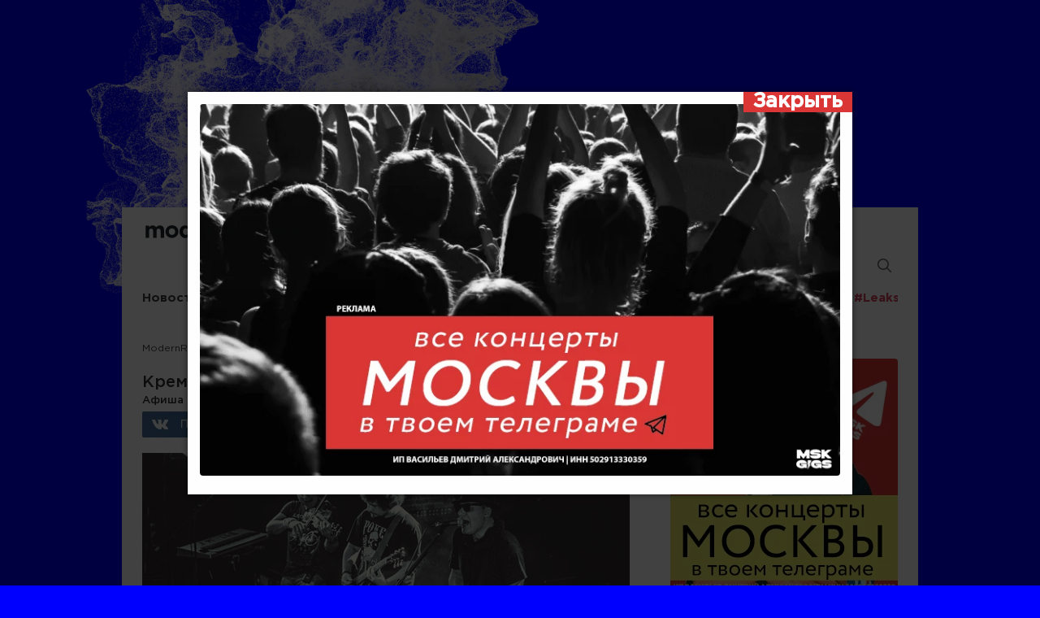

--- FILE ---
content_type: text/html; charset=UTF-8
request_url: https://modernrock.ru/groups/krematorijj_concert.html
body_size: 10921
content:
<!DOCTYPE html>
<html itemscope="itemscope" itemtype="http://schema.org/WebPage" lang="ru">
<head>
<meta http-equiv="Content-Type" content="text/html; charset=utf-8"/>

<link rel="shortcut icon" href="/favicon.ico" type="image/x-icon"/>
<link rel="icon" href="/favicon.ico" type="image/x-icon"/>


<meta name="google-site-verification" content="3PwJOFAib-gAGNIsIQtkDh_40hpOLah2rTPkkiR7R_c" />
<meta name="viewport" content="width=device-width, initial-scale=1.0"/>
<meta name="MobileOptimized" content="100%"/>
<!--[if lt IE 9]><script src="/js/html5shiv.min.js"></script> <link rel="stylesheet" href="/css/old_ie.css" type="text/css" media="all" /><![endif]-->

<link rel="stylesheet" href="/css/gotham/stylesheet.css?v=23495338" type="text/css" media="all" />
<link rel="stylesheet" href="/css/master.css?v=23495338" type="text/css" media="all" />
<link rel="stylesheet" href="/css/media.css?v=23495338" type="text/css" media="all" />
<script src="https://cdnjs.cloudflare.com/ajax/libs/jquery/3.6.0/jquery.min.js"></script>
<link rel="stylesheet" href="https://modernrock.ru/wp-content/themes/ModernRock_new/style.css">
<meta name="yandex-verification" content="c0ff9f5c692f3f1f"/>

		<!-- All in One SEO 4.9.3 - aioseo.com -->
		<title>Крематорий: концерты 2026-2027 и билеты</title>
	<meta name="description" content="Группа Крематорий сформировалась в Москве в 1983 году. У истоков коллектива стоял Армен Григорян. В это время было популярно выступать на квартирах, что ребята и делают. Группа быстро набирают знаменитость в столице. После выпуска пластинки «Иллюзорный мир» группа становится популярной на весь СССР. Приглашения на выступления приходят из большого количества городов. Все хотели попасть на" />
	<meta name="robots" content="max-image-preview:large" />
	<meta name="author" content="modernrock"/>
	<meta name="keywords" content="крематорий,концерт,концерты,москва,санкт-петербург,билеты,купить билеты,группы" />
	<link rel="canonical" href="https://modernrock.ru/groups/krematorijj_concert.html" />
	<meta name="generator" content="All in One SEO (AIOSEO) 4.9.3" />
		<!-- All in One SEO -->

<meta name="description" content="Афиша концертов Крематорий в Москве, Петербурге и других городах России"/><meta name="keywords" content="Крематорий,купить билет 1" />
<meta property="og:site_name" content="ModernRock.ru"/>
<meta property="og:title" content="Крематорий: концерты 2026-2027 и билеты"/>
<meta property="og:description" content="Группа Крематорий сформировалась в Москве в 1983 году. У истоков коллектива стоял Армен Григорян. В это время было популярно выступать на квартирах, что ребята и делают. Группа быстро набирают �..."/> 
<meta property="og:url" content="https://modernrock.ru/groups/krematorijj_concert.html"/>

<meta property="og:image" content="https://modernrock.ru/wp-content/uploads/2013/09/krematoriy-1.jpg"/>
<link rel="image_src" href="https://modernrock.ru/wp-content/uploads/2013/09/krematoriy-1.jpg"/>
<link rel='stylesheet' id='wp-block-library-css' href='https://modernrock.ru/wp-includes/css/dist/block-library/style.min.css?ver=6.6.4' type='text/css' media='all' />
<link rel='stylesheet' id='aioseo/css/src/vue/standalone/blocks/table-of-contents/global.scss-css' href='https://modernrock.ru/wp-content/plugins/all-in-one-seo-pack/dist/Lite/assets/css/table-of-contents/global.e90f6d47.css?ver=4.9.3' type='text/css' media='all' />
<style id='classic-theme-styles-inline-css' type='text/css'>
/*! This file is auto-generated */
.wp-block-button__link{color:#fff;background-color:#32373c;border-radius:9999px;box-shadow:none;text-decoration:none;padding:calc(.667em + 2px) calc(1.333em + 2px);font-size:1.125em}.wp-block-file__button{background:#32373c;color:#fff;text-decoration:none}
</style>
<style id='global-styles-inline-css' type='text/css'>
:root{--wp--preset--aspect-ratio--square: 1;--wp--preset--aspect-ratio--4-3: 4/3;--wp--preset--aspect-ratio--3-4: 3/4;--wp--preset--aspect-ratio--3-2: 3/2;--wp--preset--aspect-ratio--2-3: 2/3;--wp--preset--aspect-ratio--16-9: 16/9;--wp--preset--aspect-ratio--9-16: 9/16;--wp--preset--color--black: #000000;--wp--preset--color--cyan-bluish-gray: #abb8c3;--wp--preset--color--white: #ffffff;--wp--preset--color--pale-pink: #f78da7;--wp--preset--color--vivid-red: #cf2e2e;--wp--preset--color--luminous-vivid-orange: #ff6900;--wp--preset--color--luminous-vivid-amber: #fcb900;--wp--preset--color--light-green-cyan: #7bdcb5;--wp--preset--color--vivid-green-cyan: #00d084;--wp--preset--color--pale-cyan-blue: #8ed1fc;--wp--preset--color--vivid-cyan-blue: #0693e3;--wp--preset--color--vivid-purple: #9b51e0;--wp--preset--gradient--vivid-cyan-blue-to-vivid-purple: linear-gradient(135deg,rgba(6,147,227,1) 0%,rgb(155,81,224) 100%);--wp--preset--gradient--light-green-cyan-to-vivid-green-cyan: linear-gradient(135deg,rgb(122,220,180) 0%,rgb(0,208,130) 100%);--wp--preset--gradient--luminous-vivid-amber-to-luminous-vivid-orange: linear-gradient(135deg,rgba(252,185,0,1) 0%,rgba(255,105,0,1) 100%);--wp--preset--gradient--luminous-vivid-orange-to-vivid-red: linear-gradient(135deg,rgba(255,105,0,1) 0%,rgb(207,46,46) 100%);--wp--preset--gradient--very-light-gray-to-cyan-bluish-gray: linear-gradient(135deg,rgb(238,238,238) 0%,rgb(169,184,195) 100%);--wp--preset--gradient--cool-to-warm-spectrum: linear-gradient(135deg,rgb(74,234,220) 0%,rgb(151,120,209) 20%,rgb(207,42,186) 40%,rgb(238,44,130) 60%,rgb(251,105,98) 80%,rgb(254,248,76) 100%);--wp--preset--gradient--blush-light-purple: linear-gradient(135deg,rgb(255,206,236) 0%,rgb(152,150,240) 100%);--wp--preset--gradient--blush-bordeaux: linear-gradient(135deg,rgb(254,205,165) 0%,rgb(254,45,45) 50%,rgb(107,0,62) 100%);--wp--preset--gradient--luminous-dusk: linear-gradient(135deg,rgb(255,203,112) 0%,rgb(199,81,192) 50%,rgb(65,88,208) 100%);--wp--preset--gradient--pale-ocean: linear-gradient(135deg,rgb(255,245,203) 0%,rgb(182,227,212) 50%,rgb(51,167,181) 100%);--wp--preset--gradient--electric-grass: linear-gradient(135deg,rgb(202,248,128) 0%,rgb(113,206,126) 100%);--wp--preset--gradient--midnight: linear-gradient(135deg,rgb(2,3,129) 0%,rgb(40,116,252) 100%);--wp--preset--font-size--small: 13px;--wp--preset--font-size--medium: 20px;--wp--preset--font-size--large: 36px;--wp--preset--font-size--x-large: 42px;--wp--preset--spacing--20: 0.44rem;--wp--preset--spacing--30: 0.67rem;--wp--preset--spacing--40: 1rem;--wp--preset--spacing--50: 1.5rem;--wp--preset--spacing--60: 2.25rem;--wp--preset--spacing--70: 3.38rem;--wp--preset--spacing--80: 5.06rem;--wp--preset--shadow--natural: 6px 6px 9px rgba(0, 0, 0, 0.2);--wp--preset--shadow--deep: 12px 12px 50px rgba(0, 0, 0, 0.4);--wp--preset--shadow--sharp: 6px 6px 0px rgba(0, 0, 0, 0.2);--wp--preset--shadow--outlined: 6px 6px 0px -3px rgba(255, 255, 255, 1), 6px 6px rgba(0, 0, 0, 1);--wp--preset--shadow--crisp: 6px 6px 0px rgba(0, 0, 0, 1);}:where(.is-layout-flex){gap: 0.5em;}:where(.is-layout-grid){gap: 0.5em;}body .is-layout-flex{display: flex;}.is-layout-flex{flex-wrap: wrap;align-items: center;}.is-layout-flex > :is(*, div){margin: 0;}body .is-layout-grid{display: grid;}.is-layout-grid > :is(*, div){margin: 0;}:where(.wp-block-columns.is-layout-flex){gap: 2em;}:where(.wp-block-columns.is-layout-grid){gap: 2em;}:where(.wp-block-post-template.is-layout-flex){gap: 1.25em;}:where(.wp-block-post-template.is-layout-grid){gap: 1.25em;}.has-black-color{color: var(--wp--preset--color--black) !important;}.has-cyan-bluish-gray-color{color: var(--wp--preset--color--cyan-bluish-gray) !important;}.has-white-color{color: var(--wp--preset--color--white) !important;}.has-pale-pink-color{color: var(--wp--preset--color--pale-pink) !important;}.has-vivid-red-color{color: var(--wp--preset--color--vivid-red) !important;}.has-luminous-vivid-orange-color{color: var(--wp--preset--color--luminous-vivid-orange) !important;}.has-luminous-vivid-amber-color{color: var(--wp--preset--color--luminous-vivid-amber) !important;}.has-light-green-cyan-color{color: var(--wp--preset--color--light-green-cyan) !important;}.has-vivid-green-cyan-color{color: var(--wp--preset--color--vivid-green-cyan) !important;}.has-pale-cyan-blue-color{color: var(--wp--preset--color--pale-cyan-blue) !important;}.has-vivid-cyan-blue-color{color: var(--wp--preset--color--vivid-cyan-blue) !important;}.has-vivid-purple-color{color: var(--wp--preset--color--vivid-purple) !important;}.has-black-background-color{background-color: var(--wp--preset--color--black) !important;}.has-cyan-bluish-gray-background-color{background-color: var(--wp--preset--color--cyan-bluish-gray) !important;}.has-white-background-color{background-color: var(--wp--preset--color--white) !important;}.has-pale-pink-background-color{background-color: var(--wp--preset--color--pale-pink) !important;}.has-vivid-red-background-color{background-color: var(--wp--preset--color--vivid-red) !important;}.has-luminous-vivid-orange-background-color{background-color: var(--wp--preset--color--luminous-vivid-orange) !important;}.has-luminous-vivid-amber-background-color{background-color: var(--wp--preset--color--luminous-vivid-amber) !important;}.has-light-green-cyan-background-color{background-color: var(--wp--preset--color--light-green-cyan) !important;}.has-vivid-green-cyan-background-color{background-color: var(--wp--preset--color--vivid-green-cyan) !important;}.has-pale-cyan-blue-background-color{background-color: var(--wp--preset--color--pale-cyan-blue) !important;}.has-vivid-cyan-blue-background-color{background-color: var(--wp--preset--color--vivid-cyan-blue) !important;}.has-vivid-purple-background-color{background-color: var(--wp--preset--color--vivid-purple) !important;}.has-black-border-color{border-color: var(--wp--preset--color--black) !important;}.has-cyan-bluish-gray-border-color{border-color: var(--wp--preset--color--cyan-bluish-gray) !important;}.has-white-border-color{border-color: var(--wp--preset--color--white) !important;}.has-pale-pink-border-color{border-color: var(--wp--preset--color--pale-pink) !important;}.has-vivid-red-border-color{border-color: var(--wp--preset--color--vivid-red) !important;}.has-luminous-vivid-orange-border-color{border-color: var(--wp--preset--color--luminous-vivid-orange) !important;}.has-luminous-vivid-amber-border-color{border-color: var(--wp--preset--color--luminous-vivid-amber) !important;}.has-light-green-cyan-border-color{border-color: var(--wp--preset--color--light-green-cyan) !important;}.has-vivid-green-cyan-border-color{border-color: var(--wp--preset--color--vivid-green-cyan) !important;}.has-pale-cyan-blue-border-color{border-color: var(--wp--preset--color--pale-cyan-blue) !important;}.has-vivid-cyan-blue-border-color{border-color: var(--wp--preset--color--vivid-cyan-blue) !important;}.has-vivid-purple-border-color{border-color: var(--wp--preset--color--vivid-purple) !important;}.has-vivid-cyan-blue-to-vivid-purple-gradient-background{background: var(--wp--preset--gradient--vivid-cyan-blue-to-vivid-purple) !important;}.has-light-green-cyan-to-vivid-green-cyan-gradient-background{background: var(--wp--preset--gradient--light-green-cyan-to-vivid-green-cyan) !important;}.has-luminous-vivid-amber-to-luminous-vivid-orange-gradient-background{background: var(--wp--preset--gradient--luminous-vivid-amber-to-luminous-vivid-orange) !important;}.has-luminous-vivid-orange-to-vivid-red-gradient-background{background: var(--wp--preset--gradient--luminous-vivid-orange-to-vivid-red) !important;}.has-very-light-gray-to-cyan-bluish-gray-gradient-background{background: var(--wp--preset--gradient--very-light-gray-to-cyan-bluish-gray) !important;}.has-cool-to-warm-spectrum-gradient-background{background: var(--wp--preset--gradient--cool-to-warm-spectrum) !important;}.has-blush-light-purple-gradient-background{background: var(--wp--preset--gradient--blush-light-purple) !important;}.has-blush-bordeaux-gradient-background{background: var(--wp--preset--gradient--blush-bordeaux) !important;}.has-luminous-dusk-gradient-background{background: var(--wp--preset--gradient--luminous-dusk) !important;}.has-pale-ocean-gradient-background{background: var(--wp--preset--gradient--pale-ocean) !important;}.has-electric-grass-gradient-background{background: var(--wp--preset--gradient--electric-grass) !important;}.has-midnight-gradient-background{background: var(--wp--preset--gradient--midnight) !important;}.has-small-font-size{font-size: var(--wp--preset--font-size--small) !important;}.has-medium-font-size{font-size: var(--wp--preset--font-size--medium) !important;}.has-large-font-size{font-size: var(--wp--preset--font-size--large) !important;}.has-x-large-font-size{font-size: var(--wp--preset--font-size--x-large) !important;}
:where(.wp-block-post-template.is-layout-flex){gap: 1.25em;}:where(.wp-block-post-template.is-layout-grid){gap: 1.25em;}
:where(.wp-block-columns.is-layout-flex){gap: 2em;}:where(.wp-block-columns.is-layout-grid){gap: 2em;}
:root :where(.wp-block-pullquote){font-size: 1.5em;line-height: 1.6;}
</style>
<link rel='stylesheet' id='popup-box-css' href='https://modernrock.ru/wp-content/plugins/popup-box/public/assets/css/style.min.css?ver=3.2.6' type='text/css' media='all' />
<link rel="https://api.w.org/" href="https://modernrock.ru/wp-json/" /><link rel="alternate" title="JSON" type="application/json" href="https://modernrock.ru/wp-json/wp/v2/posts/25748" /><link rel='shortlink' href='https://modernrock.ru/?p=25748' />
<style type="text/css" id="custom-background-css">
body.custom-background { background-color: #0000ff; background-image: url("https://modernrock.ru/wp-content/uploads/2023/11/fon-neitral.png"); background-position: center top; background-size: auto; background-repeat: no-repeat; background-attachment: scroll; }
</style>
	
<meta name="yandex-verification" content="c0ff9f5c692f3f1f" />
<meta name="fo-verify" content="68d9896f-9d91-4510-9764-de0b78ededeb"/>

<!-- Yandex.RTB -->
<script>window.yaContextCb=window.yaContextCb||[]</script>
<script src="https://yandex.ru/ads/system/context.js" async></script>
<!--/noindex-->
</head>

<body class="custom-background">
<div class="bannerHeader">			<div class="textwidget"><p><a href="https://modernrock.ru" rel="nofollow noopener">.</a></p>
</div>
		</div>
<div class="container" id="wrapper">
    <header>
		<div class="head_top">
			<div id="icon-menu" class="icon-menu"></div>
			<div class="logo"><a href="/">Modernrock.ru</a></div>
			<a class="lg_sounds" href="/sounds/"></a>
			<div class="search_first">
				<form method="GET" name="searchform" id="searchform" action="/groups/">
					<input type="text" name="q" id="s" class="inp first_inp" value="" placeholder="Поиск по концертам" autocomplete="off" />
					<input name="submit" class="submit" type="image" src="/images/i_search.png" alt="Найти"/>
				</form>
				<div class="search_hints">
					<!-- <a href="#"><div class="hint_item">
						<div class="hint_image"><img src="https://dev.modernrock.ru/wp-content/cache/thumb/d4/6ea7521946585d4_275x160.jpg" alt=""></div>
						<div class="hint_title">Миша Житов</div>
					</div></a>
					<a href="#"><div class="hint_item">
						<div class="hint_image"><img src="https://dev.modernrock.ru/wp-content/cache/thumb/d4/6ea7521946585d4_275x160.jpg" alt=""></div>
						<div class="hint_title">Миша Житов</div>
					</div></a> -->
				</div>
			</div>
			<div class="search" id="search">
				<form method="get" name="searchform" id="searchform" action="/search/">
					<input type="text" name="q" id="s" class="inp" value="" placeholder="Поиск по сайту"/>
					<input name="submit" class="submit" type="image" src="/images/i_search.png" alt="Найти"/>
				</form>
			</div>
		</div>
		<div class="head_bottom">
			<nav class="menu">
				<ul id="menu_top" class="menu_top"><li id="menu-item-42" class="menu-item menu-item-type-taxonomy menu-item-object-category menu-item-42"><a href="https://modernrock.ru/news">Новости</a></li>
<li id="menu-item-25327" class="menu-item menu-item-type-custom menu-item-object-custom menu-item-25327"><a href="/tickets">Афиша</a></li>
<li id="menu-item-45" class="menu-item menu-item-type-taxonomy menu-item-object-category menu-item-45"><a href="https://modernrock.ru/reports">Репортажи</a></li>
<li id="menu-item-43" class="menu-item menu-item-type-taxonomy menu-item-object-category menu-item-43"><a href="https://modernrock.ru/posts">Посты</a></li>
<li id="menu-item-68175" class="menu-item menu-item-type-custom menu-item-object-custom menu-item-68175"><a>Радио</a></li>
<li id="menu-item-46" class="menu-item menu-item-type-taxonomy menu-item-object-category menu-item-46"><a href="https://modernrock.ru/notices">Рецензии</a></li>
<li id="menu-item-47899" class="menu-item menu-item-type-custom menu-item-object-custom menu-item-47899"><a href="https://jabokids.ru">Магазин</a></li>
<li id="menu-item-48879" class="menu-item menu-item-type-custom menu-item-object-custom menu-item-48879"><a href="/tag/video">Видео</a></li>
<li id="menu-item-75679" class="menu-item menu-item-type-custom menu-item-object-custom menu-item-75679"><a href="/tag/russkaya-scena">Родные</a></li>
<li id="menu-item-53286" class="menu-item menu-item-type-taxonomy menu-item-object-category menu-item-53286"><a title="Главные альбомы 2017" href="https://modernrock.ru/leaks">#Leaks</a></li>
</ul>			</nav>
			<div class="banner_t">
				<!-- Yandex.RTB R-A-1583992-2 -->
<div id="yandex_rtb_R-A-1583992-2"></div>
<script>window.yaContextCb.push(()=>{
  Ya.Context.AdvManager.render({
    renderTo: 'yandex_rtb_R-A-1583992-2',
    blockId: 'R-A-1583992-2'
  })
})</script>
			</div>
		</div>
    </header>
	<div class="content">
		<link rel="stylesheet" href="/css/media_inner.css" type="text/css" media="all" />
<div class="block_left">
	<div class="breadcrumbs"><span itemtype="http://data-vocabulary.org/Breadcrumb" itemscope><a itemprop="url" title="ModernRock." href="https://modernrock.ru" class="home"><span itemprop="title">ModernRock</span></a></span> &gt; <span itemtype="http://data-vocabulary.org/Breadcrumb" itemscope><a itemprop="url" title="Группы." href="https://modernrock.ru/groups" class="taxonomy category"><span itemprop="title">Группы</span></a></span> &gt; Крематорий</div>	
	<div class="bdetails d_groups">	
								<h1 style="padding-bottom: 0 !important;">Крематорий  — концерты</h1>
		<h2 style="font-size: 13px;line-height: 17px;">Афиша концертов артиста в Москве, СПБ и других городах России</h2>
		<div class="socials">
	<div class="addthis_toolbox addthis_default_style social_shape">
		<a class="addthis_button_vk"><img src="/images/social/vk.jpg" width="141" height="32" alt=""/></a>
		<a class="addthis_button_twitter"><img src="/images/social/tw.jpg" width="119" height="32" alt=""/></a>
		<a class="addthis_button_facebook"><img src="/images/social/face.jpg" width="141" height="32" alt=""/></a>
		
		<script type="text/javascript">var addthis_config = {data_track_addressbar: false}; var addthis_share = {url:'https://modernrock.ru/groups/krematorijj_concert.html',title:'Крематорий',description:'Группа Крематорий сформировалась в Москве в 1983 году. У истоков коллектива стоял Армен Григорян. В это время было популярно выступать на квартирах, что ребята и делают. Группа быстро набирают знам...'};</script>
		<script async type="text/javascript" src="//s7.addthis.com/js/250/addthis_widget.js#pubid=ra-4fb666b83e0a646b&amp;domready=1"></script>
	</div>
</div>

		<div class="img"><img src="https://modernrock.ru/wp-content/uploads/2013/09/krematoriy-1.jpg" alt="Крематорий" /></div>
		<div style="margin-bottom: 30px;"></div>
						<h2 class="h2bl">Концерты Крематорий в Москве:</h2>
		
		<div class="ticket_list ticket_list_cont">	
							<div class="ticket_no">В ближайшее время событий не запланировано.</div>
					</div>
		<br/>
		<h2 class="h2bl">Концерты Крематорий в Санкт-Петербурге:</h2>
		<div class="ticket_list ticket_list_cont">	
							<div class="ticket_no" style="margin-bottom: 44px;">В ближайшее время событий не запланировано.</div>
					</div>
		<h2>Концерты Крематорий в России:</h2>
		<!---->
		<div class="ticket_list ticket_list_cont">	
		    <div class="buytickets" style="padding-top: 0 !important;">
		      <div class="buy"> 
		          <a target="_blank" href="https://bednari.com/g/9y9zbxr10lbc0786bc43342c94faa7/?erid=25H8d7vbP8SRTvHZrUcdLB&ulp=https%3A%2F%2Fafisha.yandex.ru%2Fsearch%3Fcity%3Dmoscow%26search-text=Крематорий">Найти концерты</a>
			  </div>
		    </div>
	    </div>
		
					<br/>
			<h3>Прошедшие концерты:</h3>
			
			<div class="ticket_list ticket_list_cont2">	
			
						<div class="row">
				<a href="https://modernrock.ru/tickets/rock_tickets/krematorijj-28112025-msk.html">28 ноября 2025 - ДК имени Горбунова, Москва				</a>
			</div>
			
						<div class="row">
				<a href="https://modernrock.ru/tickets/rock_tickets/krematorijj-6072025-spb.html">06 июля 2025 - Зелёная Сцена, Санкт-Петербург				</a>
			</div>
			
						<div class="row">
				<a href="https://modernrock.ru/tickets/rock_tickets/krematorijj-1052025-msk.html">01 мая 2025 - 16 Тонн, Москва				</a>
			</div>
			
						<div class="row">
				<a href="https://modernrock.ru/tickets/rock_tickets/krematorijj-9032025-spb.html">09 марта 2025 - Jagger, Санкт-Петербург				</a>
			</div>
			
						<div class="row">
				<a href="https://modernrock.ru/tickets/rock_tickets/krematorijj-15032025-msk.html">15 марта 2025 - 16 Тонн, Москва				</a>
			</div>
			
						<div class="row">
				<a href="https://modernrock.ru/tickets/rock_tickets/krematorijj-23112024-msk.html">23 ноября 2024 - Base Club, Москва				</a>
			</div>
			
						<div class="row">
				<a href="https://modernrock.ru/tickets/rock_tickets/krematorijj-4082024-msk.html">04 августа 2024 - Депо Три Вокзала, Москва				</a>
			</div>
			
						<div class="row">
				<a href="https://modernrock.ru/tickets/rock_tickets/krematorijj-10082024-msk.html">10 августа 2024 - Ресторан Petter, Москва				</a>
			</div>
			
						<div class="row">
				<a href="https://modernrock.ru/tickets/rock_tickets/krematorijj-9062024-msk.html">09 июня 2024 - Теплоход РИО-1, Москва				</a>
			</div>
			
						<div class="row">
				<a href="https://modernrock.ru/tickets/rock_tickets/krematorijj-17072024-spb.html">17 июля 2024 - Двор Гостинки, Санкт-Петербург				</a>
			</div>
			
						<div class="row">
				<a href="https://modernrock.ru/tickets/rock_tickets/krematorijj-19042024-msk.html">19 апреля 2024 - Ресторан Petter, Москва				</a>
			</div>
			
						<div class="row">
				<a href="https://modernrock.ru/tickets/rock_tickets/krematorijj-9032024-msk.html">09 марта 2024 - 16 Тонн, Москва				</a>
			</div>
			
						<div class="row">
				<a href="https://modernrock.ru/tickets/rock_tickets/krematorijj-7092023-msk.html">07 сентября 2023 - 16 Тонн, Москва				</a>
			</div>
			
						<div class="row">
				<a href="https://modernrock.ru/tickets/rock_tickets/krematorijj-25112023-msk.html">25 ноября 2023 - ДК имени Горбунова, Москва				</a>
			</div>
			
						<div class="row">
				<a href="https://modernrock.ru/tickets/rock_tickets/krematorijj-2122023-spb.html">02 декабря 2023 - Космонавт, Санкт-Петербург				</a>
			</div>
			
						<div class="row">
				<a href="https://modernrock.ru/tickets/rock_tickets/krematorijj-6052023-msk.html">06 мая 2023 - Мумий Тролль Music Bar, Москва				</a>
			</div>
			
						<div class="row">
				<a href="https://modernrock.ru/tickets/rock_tickets/krematorijj-11032023-msk.html">11 марта 2023 - 16 Тонн, Москва				</a>
			</div>
			
						<div class="row">
				<a href="https://modernrock.ru/tickets/rock_tickets/krematorijj-10032023-spb.html">10 марта 2023 - Jagger, Санкт-Петербург				</a>
			</div>
			
						<div class="row">
				<a href="https://modernrock.ru/tickets/rock_tickets/krematorijj-10122022-msk.html">10 декабря 2022 - ДК имени Горбунова, Москва				</a>
			</div>
			
						<div class="row">
				<a href="https://modernrock.ru/tickets/rock_tickets/krematorijj-1092022-msk.html">01 сентября 2022 - 16 Тонн, Москва				</a>
			</div>
						</div>
						
						<div class="post_content" id="cat_more">
							<p>Группа Крематорий сформировалась в Москве в 1983 году. У истоков коллектива стоял Армен Григорян. В это время было популярно выступать на квартирах, что ребята и делают. Группа быстро набирают знаменитость в столице. После выпуска пластинки «Иллюзорный мир» группа становится популярной на весь СССР. Приглашения на выступления приходят из большого количества городов. Все хотели попасть на концерт Крематорий. В 1988 году записан альбом «Кома», который считается самым известным и любимым поклонниками группы. Далее вышел клип на композицию «Мусорный ветер». Его показали по центральному телевидению. Теперь после такого группа пустилась в тур по стране с большими выступлениями, где всегда собирали огромные залы и <strong>билеты</strong> расходились очень быстро.</p>
<p>Такой фурор повлиял на отношения в рядах, и несколько музыкантов покинуло группу. Григорян набирает новую структуру и в 1993 году записывает самый успешный альбом группы – «Двойной альбом». Группа ездит на концерты за рубеж: Израиль, Германию и в Штаты. Критики хорошо отзываются о новых альбомах, а толпа фанатов каждый <strong>концерт Крематорий</strong> забивает весь зал. На сегодняшний день группа Крематорий ездит по городам и дает концерты. Состав заменялся много раз, но неизменным остается лидер группы &#8212; Андрей Григорян.</p>
<p>Также рекомендуем послушать <a href="//modernrock.ru/?p=134784" target="_blank">лучшие песни группы Крематорий</a>.</p>
					</div>
						<!--
		<div class="seo_txt2">
			<p>
				Информация: на концерты Крематорий в России мы рекомендуем покупать билеты заранее. Мы не продаем билеты, а показываем где их можно купить по официальным ценам и, по возможности, без комиссии. Проще всего купить электронный билет (e-ticket) - его нужно будет только распечатать на принтере. Если вы не нашли в афише нужного события - пишите нам и мы добавим концерт Крематорий в 2026 и 2027 году в нашу базу.
			</p>
		</div>
		-->
	</div>
	
	<div class="tags"></div>
	
			<div class="n-item bnews relative_news">
		<div class="h3">Новости об этом исполнителе</div>
						
		<div class="row">
			<a href="https://modernrock.ru/news/gruppa-krematorijj-otprazdnuet-svoe-30-ti-letie-v-klube-izvestiya-hall.html">
				<span class="img"><img src="https://modernrock.ru/wp-content/cache/thumb/60/2ca606788517660_47x47.jpg" width="47" height="47" alt="Группа &#171;Крематорий&#187; отпразднует свое 30-ти летие в клубе &#171;Известия Hall&#187;" /></span>
				<span class="desc">
					<span class="name">Группа &#171;Крематорий&#187; отпразднует свое 30-ти летие в клубе &#171;Известия Hall&#187;</span>
				</span>
			</a>
		</div>
		
			</div>	
		
	
	
			
</div>

<aside class="block_right">
		
	<div class="banner_r advert_google"><!-- noindex -->			<div class="textwidget"></div>
		<!-- /noindex --></div>	<!-- Баннеры справа -->
<div class="banners_r">
	<div class="banner_r br1"><!-- noindex -->			<div class="textwidget"><p><a href="https://t.me/mskgigs/?erid=2VtzqxNcx4r" target="_blank" rel="noopener"><img decoding="async" src="//modernrock.ru/wp-content/uploads/2025/01/banner-mskgigs2025.webp" alt="Концерты Москва" /></a></p>
</div>
					<div class="textwidget"></div>
		<!-- /noindex --></div>
	<div class="banner_r br3"><!-- noindex -->			<div class="textwidget"></div>
		<!-- /noindex --></div>
</div>
</aside>
<div class="block_popup" id="block_popup"><span class="close"></span>
	<div class="wrapper_popup" id="wrapper_popup"></div>
</div>
	</div>
	<footer>
		<div class="fline">
			<div class="flogo"><a href="/"></a></div>
			
			<div class="social">
				<a class="vk" href="//vkontakte.ru/modernrock_news" target="_blank" rel="nofollow"></a>
				<a class="face" href="//www.facebook.com/pages/modernrockru/191219027593025" target="_blank" rel="nofollow"></a>
				<a class="tw" href="//twitter.com/modernrock_ru" target="_blank" rel="nofollow"></a>
				<a class="you" href="//telegram.me/modernrock" target="_blank" rel="nofollow"></a>
				<a class="inst" href="//www.instagram.com/modernrock.ru" target="_blank" rel="nofollow"></a>
			</div>
			
			<div class="copyright">
				&copy; 2025 modernrock.ru Использование материалов modernrock.ru разрешено только при 
				наличии активной ссылки на источник. Все права на изображения и тексты принадлежат их авторам.
			</div>	
		</div>
		<nav class="fmenu">
			<ul id="menu_bottom" class="menu_bottom"><li id="menu-item-66" class="menu-item menu-item-type-post_type menu-item-object-page menu-item-66"><a href="https://modernrock.ru/about_us">О нас</a></li>
<li id="menu-item-59" class="menu-item menu-item-type-taxonomy menu-item-object-category menu-item-59"><a href="https://modernrock.ru/news">Новости</a></li>
<li id="menu-item-62" class="menu-item menu-item-type-taxonomy menu-item-object-category menu-item-62"><a href="https://modernrock.ru/reports">Репортажи</a></li>
<li id="menu-item-21090" class="menu-item menu-item-type-taxonomy menu-item-object-category menu-item-21090"><a href="https://modernrock.ru/festivals">Фестивали</a></li>
<li id="menu-item-60" class="menu-item menu-item-type-taxonomy menu-item-object-category menu-item-60"><a href="https://modernrock.ru/posts">Посты</a></li>
<li id="menu-item-54" class="menu-item menu-item-type-taxonomy menu-item-object-category current-menu-item menu-item-54"><a href="https://modernrock.ru/video" aria-current="page">Видео</a></li>
<li id="menu-item-58" class="menu-item menu-item-type-taxonomy menu-item-object-category menu-item-58"><a href="https://modernrock.ru/contest">Конкурсы</a></li>
<li id="menu-item-63" class="menu-item menu-item-type-taxonomy menu-item-object-category menu-item-63"><a href="https://modernrock.ru/notices">Рецензии</a></li>
<li id="menu-item-56" class="menu-item menu-item-type-taxonomy menu-item-object-category menu-item-56"><a href="https://modernrock.ru/interview">Интервью</a></li>
<li id="menu-item-55" class="menu-item menu-item-type-taxonomy menu-item-object-category menu-item-55"><a href="https://modernrock.ru/groups">Группы</a></li>
<li id="menu-item-57" class="menu-item menu-item-type-taxonomy menu-item-object-category menu-item-57"><a href="https://modernrock.ru/club">Клубы</a></li>
<li id="menu-item-65" class="menu-item menu-item-type-post_type menu-item-object-page menu-item-65"><a href="https://modernrock.ru/reklama-na-sajte">Реклама на сайте</a></li>
<li id="menu-item-64" class="menu-item menu-item-type-post_type menu-item-object-page menu-item-64"><a href="https://modernrock.ru/nashi-partnery">Наши партнеры</a></li>
<li id="menu-item-53290" class="menu-item menu-item-type-post_type menu-item-object-page menu-item-53290"><a href="https://modernrock.ru/pravoobladatelyam">Правообладателям</a></li>
</ul>		</nav>
		<div class="partners">
			<!-- noindex -->
			<a rel="nofollow" id="tonn16" class="tonn16" title="16 тонн" target="_blank"></a>
			<a rel="nofollow" id="wm" class="wm" title="warner music"></a>
			<a rel="nofollow" id="sm" class="sm" title="sony music" target="_blank"></a>
			<a rel="nofollow" id="icd" class="icd" title="ice cream disco" target="_blank"></a>
			<a rel="nofollow" id="pn" class="pn" title="ponominalu" target="_blank"></a>
			<a rel="nofollow" id="sl" class="sl" title="snegiri" target="_blank"></a>
			<a rel="nofollow" id="pe" class="pe" title="promoend" target="_blank"></a>
			<a rel="nofollow" id="merc" class="merc" title="merc" target="_blank"></a>
			<a rel="nofollow" id="sts" class="sts" title="stop the silence" target="_blank"></a>
			<a rel="nofollow" id="pil" class="pil" title="play it loud" target="_blank"></a>
			<a rel="nofollow" id="red_club" class="red_club" title="Red club" target="_blank"></a>
			
			<a rel="nofollow" id="eventation" class="eventation" target="_blank"></a>
			<a rel="nofollow" id="line_up" class="line_up" target="_blank"></a>
			<a rel="nofollow" id="nm_music" class="nm_music" target="_blank"></a>
			<a rel="nofollow" id="pop_farm" class="pop_farm" target="_blank"></a>
			<a rel="nofollow" id="pushing_stone" class="pushing_stone" target="_blank"></a>
			<a rel="nofollow" id="spika" class="spika" target="_blank"></a>
			<a rel="nofollow" id="nca" class="nca" target="_blank"></a>
			<a rel="nofollow" id="kassir" class="kassir" target="_blank"></a>
			<a rel="nofollow" id="northern_sound" class="northern_sound" target="_blank"></a>
			<!-- /noindex -->
		</div>
	</footer>
</div>
<div class="ds-popup" id="ds-popup-1" role="dialog" aria-label="Модернрок МСК"><div class="ds-popup-wrapper"><div class="ds-popup-content"><p><a href="https://t.me/mskgigs?erid=2Vtzqvy1b74" target="_blank" rel="noopener"><img class="alignnone size-medium wp-image-13" src="//modernrock.ru/wp-content/uploads/2025/03/banner-2025-msk-neitral.webp" alt="" width="818" height="475" /></a></p></div></div></div><script type="text/javascript" id="popup-box-js-extra">
/* <![CDATA[ */
var PopupBoxObj = {"1":{"selector":"#ds-popup-1","open_popup":"auto","open_popupTrigger":"ds-open-popup-1","cookie_enable":true,"cookie_name":"ds-popup-1","cookie_days":"1","popup_css":{"width":"818px","height":"auto","background":"#ffffff","padding":"0px","box-shadow":"0 0 8px rgba(0, 0, 0, 0.5)"},"overlay_css":{"background":"rgba(0, 0, 0, .75)"},"content_css":{"font-family":"inherit","font-size":"16px","padding":"15px"},"close_content":"\u0417\u0430\u043a\u0440\u044b\u0442\u044c","close_css":{"font-size":"25px","color":"rgb(255,255,255)","background":"rgb(219,55,54)"},"mobile_css":{"width":"100%"}}};
/* ]]> */
</script>
<script type="text/javascript" src="https://modernrock.ru/wp-content/plugins/popup-box/public/assets/js/jsPopup.min.js?ver=3.2.6" id="popup-box-js"></script>
<div id="footer-ext" style="display:none"></div>

<script src="/js/jquery-1.9.1.min.js" type="text/javascript"></script>
<script src="/js/main.js" type="text/javascript"></script>
<script src="/js/jquery.wookmark.js"></script>
<script src="/js/wookmark_js.js"></script>
<!-- inner js -->
<script type="text/javascript" src="/js/cusel/js/cusel.min.js"></script>
<script type="text/javascript" src="/lightbox/js/lightbox-2.6.min.js"></script>
<script type="text/javascript" src="/nslider/jquery.nivo.slider.min.js"></script>
<link rel="stylesheet" type="text/css" href="/lightbox/css/lightbox.css"/>


<div style="position:absolute; left:-9999px;top:-99999px;" class="counters">
<!--noindex-->
<script type="text/javascript">var _gaq=_gaq||[];_gaq.push(['_setAccount','UA-39988470-1']);_gaq.push(['_trackPageview']);(function(){var ga=document.createElement('script');ga.type='text/javascript';ga.async=true;ga.src=('https:'==document.location.protocol?'https://ssl':'//www')+'.google-analytics.com/ga.js';var s=document.getElementsByTagName('script')[0];s.parentNode.insertBefore(ga,s)})();</script>
<script type="text/javascript">(function(i,s,o,g,r,a,m){i['GoogleAnalyticsObject']=r;i[r]=i[r]||function(){(i[r].q=i[r].q||[]).push(arguments)},i[r].l=1*new Date();a=s.createElement(o),m=s.getElementsByTagName(o)[0];a.async=1;a.src=g;m.parentNode.insertBefore(a,m)})(window,document,'script','//www.google-analytics.com/analytics.js','ga');ga('create','UA-71688233-1','auto');ga('send','pageview');</script>
<script type="text/javascript">document.write("<a href='//www.liveinternet.ru/click' "+"target=_blank><img src='//counter.yadro.ru/hit?t29.6;r"+escape(document.referrer)+((typeof(screen)=="undefined")?"":";s"+screen.width+"*"+screen.height+"*"+(screen.colorDepth?screen.colorDepth:screen.pixelDepth))+";u"+escape(document.URL)+";"+Math.random()+"' alt='' title='LiveInternet: показано количество просмотров и"+" посетителей' "+"border='0' width='88' height='120'><\/a>")</script>
<script type="text/javascript">(function (d, w, c) { (w[c] = w[c] || []).push(function() { try { w.yaCounter21026263 = new Ya.Metrika({id:21026263, webvisor:true, clickmap:true, trackLinks:true, accurateTrackBounce:true}); } catch(e) { } }); var n = d.getElementsByTagName("script")[0], s = d.createElement("script"), f = function () { n.parentNode.insertBefore(s, n); }; s.type = "text/javascript"; s.async = true; s.src = (d.location.protocol == "https:" ? "https:" : "http:") + "//mc.yandex.ru/metrika/watch.js"; if (w.opera == "[object Opera]") { d.addEventListener("DOMContentLoaded", f, false); } else { f(); } })(document, window, "yandex_metrika_callbacks");</script><noscript><div><img src="//mc.yandex.ru/watch/21026263" style="position:absolute; left:-9999px;" alt="" /></div></noscript>
<script async="async" src="//pagead2.googlesyndication.com/pagead/js/adsbygoogle.js"></script>

<script type="text/javascript">!function(){var t=document.createElement("script");t.type="text/javascript",t.async=!0,t.src="https://vk.com/js/api/openapi.js?168",t.onload=function(){VK.Retargeting.Init("VK-RTRG-520554-9n1jB"),VK.Retargeting.Hit()},document.head.appendChild(t)}();</script><noscript><img src="https://vk.com/rtrg?p=VK-RTRG-520554-9n1jB" style="position:fixed; left:-999px;" alt=""/></noscript>

<!-- Facebook Pixel Code -->
<script>
!function(f,b,e,v,n,t,s)
{if(f.fbq)return;n=f.fbq=function(){n.callMethod?
n.callMethod.apply(n,arguments):n.queue.push(arguments)};
if(!f._fbq)f._fbq=n;n.push=n;n.loaded=!0;n.version='2.0';
n.queue=[];t=b.createElement(e);t.async=!0;
t.src=v;s=b.getElementsByTagName(e)[0];
s.parentNode.insertBefore(t,s)}(window, document,'script',
'https://connect.facebook.net/en_US/fbevents.js');
fbq('init', '636040077346286');
fbq('track', 'PageView');
</script>
<noscript><img height="1" width="1" style="display:none"
src="https://www.facebook.com/tr?id=636040077346286&ev=PageView&noscript=1"
/></noscript>
<!-- End Facebook Pixel Code -->

<script>
let srch = document.querySelector('.first_inp');
srch.addEventListener('input',()=>{
	// document.querySelector('.result_options').innerHTML = '';
	var val = srch.value;
	if(val.length >= 3){
		$.ajax({
			url: 'https://modernrock.ru/wp-content/themes/ModernRock_new/ajax_search.php?q='+val,
			success: (data)=>{
				if(document.querySelector('.search_hints').innerHTML != data){
					//console.log(document.querySelector('.search_hints').innerHTML);
					//console.log(data);
					if(val.length != 0){
						document.querySelector('.search_hints').innerHTML = data
					}
				}
			},
		});
	}else if(val.length == 0){
			document.querySelector('.search_hints').innerHTML = '';
	}
})
</script>
</div>

<div class="overlay" id="hide-sidebar"></div>
<div class="menu-sidebar">
	<div class="wr-top">
		<div class="logo"><a href="/"></a></div>
		<a href="/sounds/" class="lg_sounds"></a>
	</div>
	<div class="wr-bottom">
		<nav class="menu">
			<ul class="menu_top">
				<li class="menu-item menu-item-42"><a href="/news">Новости</a></li>
				<li class="menu-item menu-item-25327"><a href="/tickets">Афиша</a></li>
				<li class="menu-item menu-item-45"><a href="/reports">Репортажи</a></li>
				<li class="menu-item menu-item-43"><a href="/posts">Посты</a></li>
				<li class="menu-item menu-item-68175"><a>Радио</a></li>
				<li class="menu-item menu-item-46"><a href="/notices">Рецензии</a></li>
				<li class="menu-item menu-item-47899"><a>Магазин</a></li>
				<li class="menu-item menu-item-48879"><a href="/tag/video">Видео</a></li>
				<li class="menu-item menu-item-75679"><a href="/tag/russkaya-scena">Родные</a></li>
				<li class="menu-item menu-item-53286"><a href="/leaks" title="Главные альбомы 2020">#Leaks</a></li>
			</ul>	
		</nav>
	</div>
</div>
</body>
</html>

--- FILE ---
content_type: text/css
request_url: https://modernrock.ru/css/media_inner.css
body_size: 223
content:
/* 	Library Style Developer coder Alexander Moskvin  sasha-freez@mail.ru. for site http://sasha-freez.ru */
/* media css */

/* width 1200 to all */
@media (min-width:1280px){
.container{width:930px;}

.block_left{width:610px;}
.block_right{margin-top:0;}
footer .fmenu ul{text-align:left;}
footer .partners{text-align:left;}


}






/* maket media screen css  */
/* design 1200 to 960 */
@media screen and (max-width:1200px){

}

/* design 959 to 760 */
@media screen and (max-width:959px){ 


}
/* design 719 to 320 */
@media screen and (max-width:719px){


}
/* design 420 - 320 */
@media screen and (max-width:420px){

}
